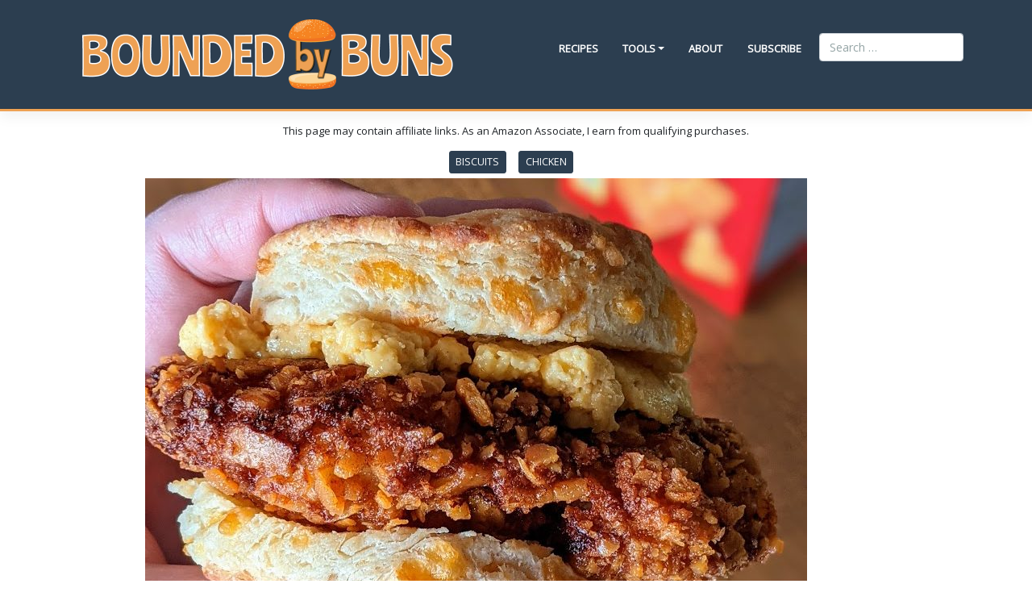

--- FILE ---
content_type: text/html; charset=utf-8
request_url: https://www.google.com/recaptcha/api2/aframe
body_size: 268
content:
<!DOCTYPE HTML><html><head><meta http-equiv="content-type" content="text/html; charset=UTF-8"></head><body><script nonce="-1ZW2Uy29rNl8qwCydET6Q">/** Anti-fraud and anti-abuse applications only. See google.com/recaptcha */ try{var clients={'sodar':'https://pagead2.googlesyndication.com/pagead/sodar?'};window.addEventListener("message",function(a){try{if(a.source===window.parent){var b=JSON.parse(a.data);var c=clients[b['id']];if(c){var d=document.createElement('img');d.src=c+b['params']+'&rc='+(localStorage.getItem("rc::a")?sessionStorage.getItem("rc::b"):"");window.document.body.appendChild(d);sessionStorage.setItem("rc::e",parseInt(sessionStorage.getItem("rc::e")||0)+1);localStorage.setItem("rc::h",'1765685274391');}}}catch(b){}});window.parent.postMessage("_grecaptcha_ready", "*");}catch(b){}</script></body></html>

--- FILE ---
content_type: text/css
request_url: https://boundedbybuns.com/recipes/recipes.css?time=1765685268
body_size: 962
content:
@import url('hashover/comments.css');

.ingredients2, .ingredients3{
    width: 100%;
}

.ingredients .recipe-ingredients, .ingredients2 .recipe-ingredients2, .ingredients3 .recipe-ingredients3 { 
	overflow: hidden; 
	position: relative;
	padding: 1.5em 0 1.5em 0; 
    list-style: none;
    font-family: 'Open Sans', sans-serif;
	/* font-family: 'Raleway', sans-serif;  */
	font-size: 1em; 
	line-height: 1.6rem;
	background-size: 100% 31px;
	border-top: none;
}
.ingredients .recipe-ingredients:before, .ingredients2 .recipe-ingredients2:before, .ingredients3 .recipe-ingredients3:before { 
    position: absolute; content: ""; width: 4px; height: 100%; top: 0; left: 30px; 
}
.ingredients .recipe-ingredients li, .ingredients2 .recipe-ingredients2 li, .ingredients3 .recipe-ingredients3 li { 
    position: relative; float: left; width: 90%; margin: 0 0 0 0px; padding: 0 0 10 0px; color: #71664f; cursor: pointer; 
    
}
.ingredients ul li, .ingredients2 ul li, .ingredients3 ul li{
    font-size: 1em;
    border-bottom-style: dotted;
    border-color: #e0e0e0;
}

.ingredients ul li:last-child, .ingredients2 ul li:last-child, .ingredients3 ul li:last-child{
  border-bottom:0;
}
.ingredients .recipe-ingredients li ul, .ingredients2 .recipe-ingredients2 li ul, .ingredients3 .recipe-ingredients3 li ul { 
    display: none; 
}
.ingredients .recipe-ingredients li:before, .ingredients2 .recipe-ingredients2 li:before, .ingredients3 .recipe-ingredients3 li:before { 
    position: absolute; top: 3px; left: 0; font-family: 'IconFont'; font-size: 1em; content: " "; color: #b2a68e; 
}
.ingredients .recipe-ingredients li.selected, .ingredients2 .recipe-ingredients2 li.selected, .ingredients3 .recipe-ingredients3 li.selected { 
    text-decoration: line-through; color:#CECECE; 
}
.ingredients .recipe-ingredients li.selected:before, .ingredients2 .recipe-ingredients2 li.selected:before, .ingredients3 .recipe-ingredients3 li.selected:before { 
    content: ""; left: 1px; 
}
/**/

.equipment ul{
  list-style: none;
}

.recipe_instructions, .recipe_notes{
	padding:10px 0px 10px 0px;
    
}
.instructions{
    font-size:16px;
}

.instructions li, .instructions p{ background: #eeeeee; }
.instructions li:nth-child(odd), .instructions p:nth-child(odd) { background: #ffffff; }


.instructions, .print_instructions {
    clear: both;
    list-style: none;
    padding-left: 2%;
  }
  .instructions li, .instructions p {
    margin: 2em 0;
    padding: 1em;
    display: block;
    position: relative;
    counter-increment: inst;
  }
  .instructions li::before, .instructions p::before {
    content: counter(inst);
    
    color: #000000;
   
    font-size: 1em;
    font-weight: 700;
    font-style: italic;
    margin-right:1em;
    padding:4px;
    
    border-radius: 0 0.675em 0.675em 0;
    font-size: 1.5em;
    text-align: center;
    
  }

  .print_instructions li, .print_instructions p {
    margin: .5em 0;
    padding: .5em;
    display: block;
    position: relative;
    counter-increment: inst;
  }
  .print_instructions li::before, .print_instructions p::before {
    content: counter(inst);
    
    color: #f30404;
   
    font-size: 1em;
    font-weight: 700;
    font-style: italic;
    margin-right:1em;
    padding:4px;
    
    border-radius: 0 0.675em 0.675em 0;
    font-size: 1.5em;
    text-align: center;
    
  }

  #sandwichInput {
    width: 100%; /* Full-width */
    font-size: 16px; /* Increase font-size */
    padding: 12px 20px 12px 40px; /* Add some padding */
    border: 1px solid #ddd; /* Add a grey border */
    margin-bottom: 12px; /* Add some space below the input */
  }
  
  #sandwichlist {
    /* Remove default list styling */
    list-style-type: none;
    padding: 0;
    margin: 0;
  }
  
  #sandwichlist li{
    padding: 8px 0 8px 0; 
    border-bottom: 1px dotted #CECECE;
  }
  
  #sandwichlist li a {
    border: 1px solid #ddd; /* Add a border to all links */
    margin-top: -1px; /* Prevent double borders */
    background-color: #f6f6f6; /* Grey background color */
    padding: 12px; /* Add some padding */
    text-decoration: none; /* Remove default text underline */
    font-size: 18px; /* Increase the font-size */
    color: black; /* Add a black text color */
    display: block; /* Make it into a block element to fill the whole list */
  }
  
  #sandwichlist li a:hover:not(.header) {
    background-color: #eee; /* Add a hover effect to all links, except for headers */
  }

--- FILE ---
content_type: text/css
request_url: https://boundedbybuns.com/wp-content/themes/boundedbybuns/style.css?ver=6.9
body_size: 6787
content:
/*
Theme Name: WP Bootstrap Starter
Theme URI: https://afterimagedesigns.com/wp-bootstrap-starter/
Author: Afterimage Designs
Author URI: https://afterimagedesigns.com/
Description:  The best WordPress starter theme based on the most powerful frameworks in the world: "_s" (by Automattic, the main people behind WordPress development), Twitter Bootstrap (the most popular HTML, CSS, and JS framework for developing responsive, mobile first projects on the web) and Font Awesome (or Fontawesome, a full suite of 675+ pictographic icons for easy scalable vector graphics on websites). This theme, like WordPress, is licensed under the GPL. You can use this theme as base for your next WordPress theme project and you are allowed to remove the link at the footer or do whatever you want. Your feedback on how we can continuously improve this WordPress Starter Theme Bootstrap will be highly appreciated. Page templates includes Right-sidebar (default page template), Left-Sidebar, Full-Width, Blank with container, Blank without container Page. Other features - Currently using Bootstrap v4.0.0 , Widgetized footer area, WooCommerce ready, Compatible with Contact Form 7, Compatible with Visual Composer, Compatible with Elementor Page Builder. This theme will be an active project which we will update from time to time. Check this page regularly for the updates.
Version: 3.3.6
License: GNU General Public License v2 or later
License URI: LICENSE
Text Domain: wp-bootstrap-starter
Requires at least: 4.7
Requires PHP: 5.2.4
Tested up to: 5.4
Tags: blog, custom-menu, featured-images, threaded-comments, translation-ready, right-sidebar, custom-background, e-commerce, theme-options, sticky-post, full-width-template
*/
/*--------------------------------------------------------------
>>> TABLE OF CONTENTS:
----------------------------------------------------------------
# Normalize
# Typography
# Elements
# Forms
# Navigation
	## Links
	## Menus
# Accessibility
# Alignments
# Clearings
# Widgets
# Content
	## Posts and pages
	## Comments
# Infinite scroll
# Media
	## Captions
	## Galleries
# Woocommerce
# Footer
--------------------------------------------------------------*/
/*--------------------------------------------------------------
# Normalize
--------------------------------------------------------------*/

html {
  scroll-behavior: smooth;
}

body {
  margin: 0;
  -webkit-font-smoothing: auto;
}

article,
aside,
details,
figcaption,
figure,
footer,
header,
main,
menu,
nav,
section,
summary {
  display: block;
}



audio,
canvas,
progress,
video {
  display: inline-block;
  vertical-align: baseline;
}

audio:not([controls]) {
  display: none;
  height: 0;
}

[hidden],
template {
  display: none;
}

a {
  background-color: transparent;
}

a:active,
a:hover {
  outline: 0;
}


#main a[href^="http://www.amazon.com"]:after,
#main a[href^="https://amzn.to"]:after,
#main a[href^="https://www.amazon.com"]:after {
  content: '\f270';
   font-family: "FontAwesome";
   font-weight: normal;
   font-style: normal;
   margin:0px 2px 0px 4px;
   text-decoration:none;
}

#main a[href^="http://www.youtube.com"]:after,
#main a[href^="https://www.youtube.com"]:after,
#main a[href^="https://youtu.be"]:after {
  content: '\f167';
   font-family: "FontAwesome";
   font-weight: normal;
   font-style: normal;
   margin:0px 2px 0px 4px;
   text-decoration:none;
}

#main a[href^="http://www.instagram.com"]:after,
#main a[href^="https://www.instagram.com"]:after {
  content: '\f16d';
   font-family: "FontAwesome";
   font-weight: normal;
   font-style: normal;
   margin:0px 2px 0px 4px;
   text-decoration:none;
}

#main a[href^="http://twitter.com"]:after,
#main a[href^="https://twitter.com"]:after {
  content: '\f099';
   font-family: "FontAwesome";
   font-weight: normal;
   font-style: normal;
   margin:0px 2px 0px 4px;
   text-decoration:none;
}


/*#main a[href^="http://boundedbybuns.com"]:after,
#main a[href^="https://boundedbybuns.com"]:after {
  content: '\f805';
   font-family: FontAwesome;
   font-weight: normal;
   font-style: normal;
   margin:0px 2px 0px 4px;
   text-decoration:none;
}

 #main a[href^="http://www.kingarthurbaking.com"]:after,
#main a[href^="https://www.kingarthurbaking.com"]:after {
  content: '\f521';
   font-family: FontAwesome;
   font-weight: normal;
   font-style: normal;
   margin:0px 2px 0px 4px;
   text-decoration:none;
} */


dfn {
  font-style: italic;
}

mark {
  background: #ff0;
  color: #000;
}

small {
  font-size: 80%;
}

sub,
sup {
  font-size: 75%;
  line-height: 0;
  position: relative;
  vertical-align: baseline;
}

sup {
  top: -0.5em;
}

sub {
  bottom: -0.25em;
}

img {
  border: 0;
}

svg:not(:root) {
  overflow: hidden;
}

figure {
  margin: 1em 2.5rem;
}

hr {
  box-sizing: content-box;
  height: 0;
}

button {
  overflow: visible;
}

button,
select {
  text-transform: none;
}

button,
html input[type="button"],
input[type="reset"],
input[type="submit"] {
  -webkit-appearance: button;
  cursor: pointer;
}

button[disabled],
html input[disabled] {
  cursor: default;
}

button::-moz-focus-inner,
input::-moz-focus-inner {
  border: 0;
  padding: 0;
}

input {
  line-height: normal;
}

input[type="checkbox"],
input[type="radio"] {
  box-sizing: border-box;
  padding: 0;
}

input[type="number"]::-webkit-inner-spin-button,
input[type="number"]::-webkit-outer-spin-button {
  height: auto;
}

input[type="search"]::-webkit-search-cancel-button,
input[type="search"]::-webkit-search-decoration {
  -webkit-appearance: none;
}

fieldset {
  border: 1px solid #c0c0c0;
  margin: 0 2px;
  padding: 0.35em 0.625em 0.75em;
}

legend {
  border: 0;
  padding: 0;
}

textarea {
  overflow: auto;
}

optgroup {
  font-weight: bold;
}

table {
  border-collapse: collapse;
  border-spacing: 0;
}

td,
th {
  padding: 8px;
}

/*--------------------------------------------------------------
# Typography
--------------------------------------------------------------*/
h1, h2, h3, h4, h5, h6 {
  clear: both;
  color: #24292e;
  font-weight: 600;
  margin-top: 24px;
  margin-bottom: 15px;
}
h1 {
  font-size: 32px;
  padding-bottom: 10px;
}
h2 {
  font-size: 24px;
  padding-bottom: 0.3em;
  line-height: 1.25;
}
h3 {
  font-size: 18px;
  line-height: 25px;
}
h4 {
  font-size: 16px;
  line-height: 20px;
}
h5 {
  font-size: 14px;
  line-height: 17.5px;
}

p {
  margin-bottom: 1.5em;
}
h1.entry-title {
  /* font-size: 1.31rem; */
  border-bottom: 1px solid #eaecef;
}
h2.entry-title {
  border-bottom: 1px solid #eaecef;
}
h3.widget-title {
  font-size: 1.2rem;
}

/*--------------------------------------------------------------
# Elements
--------------------------------------------------------------*/
body {
  background: #fff;
  /* Fallback for when there is no custom background color defined. */
}

img {
  height: auto;
  /* Make sure images are scaled correctly. */
  max-width: 100%;
  /* Adhere to container width. */
}

figure {
  margin: 1em 0;
  /* Extra wide images within figure tags don't overflow the content area. */
}

table {
  margin: 0 0 1.5em;
  width: 100%;
}

/*--------------------------------------------------------------
# Forms
--------------------------------------------------------------*/
/*--------------------------------------------------------------
# Navigation
--------------------------------------------------------------*/
header#masthead {
  margin-bottom: 0;
  background-color: #563d7c ;
  box-shadow: 0 0.5rem 1rem rgba(0,0,0,.05), inset 0 -1px 0 rgba(0,0,0,.1);
  padding: .74rem 1rem;
  border-bottom:3px solid #EEA154;
}

.navbar-brand > a {
  color: rgba(0, 0, 0, 0.9);
  font-size: 1.1rem;
  outline: medium none;
  text-decoration: none;
  color: #fff;
  font-weight: 700;
}

.navbar-brand > a:visited, .navbar-brand > a:hover {
  text-decoration: none;
}

#top-bounded-banner{
    /* padding-top: 1rem;
    padding-bottom: .75rem; */
    display: -webkit-box;
    display: -webkit-flex;
    display: -ms-flexbox;
    display: flex;
    -webkit-box-orient: vertical;
    -webkit-flex-direction: column;
    -ms-flex-direction: column;
    flex-direction: column;
    text-transform: uppercase;
    -webkit-box-align: center;
    -webkit-align-items: center;
    -ms-flex-align: center;
    align-items: center;
    background-color: #EEA154;

}

#top-bounded-banner, #top-bounded-slogan {
  -webkit-box-direction: normal;
}
#top-bounded-slogan{
  font-weight:bold;
  float:left;
}

#top-bounded-secondary{
    padding: 0 1.125rem;
    margin-bottom: .25rem;
    /* margin-top: .5rem; */
    display: -webkit-box;
    display: -webkit-flex;
    display: -ms-flexbox;
    display: flex;
    -webkit-box-pack: center;
    -webkit-justify-content: center;
    -ms-flex-pack: center;
    justify-content: center;
    -webkit-box-align: center;
    -webkit-align-items: center;
    -ms-flex-align: center;
    align-items: center;
    -webkit-box-ordinal-group: 3;
    -webkit-order: 2;
    -ms-flex-order: 2;
    order: 2;
    font-size: 1rem;
    line-height: 1.125rem;
    color: #FBF9EE;
    letter-spacing: 2px;
    text-align: center;
    float:left;
}

#top-sandwich-list-banner{
  /* padding-top: 1rem;
  padding-bottom: .75rem; */
  display: -webkit-box;
  display: -webkit-flex;
  display: -ms-flexbox;
  display: flex;
  -webkit-box-orient: vertical;
  -webkit-flex-direction: column;
  -ms-flex-direction: column;
  flex-direction: column;
  -webkit-box-align: center;
  -webkit-align-items: center;
  -ms-flex-align: center;
  align-items: center;
  /* background-color: #2C3E50; */
  font-size: 1rem;
  line-height: 2rem;
  height: auto;
  border:2px solid #EBEBEB;
  background-color: #F8F8F8;
  margin-bottom: 10px;
  padding: 8px 0 8px 0;
}
#top-sandwich-list-banner a{
  text-transform: uppercase;
}


#column-content {
  display: inline-block;
  position:relative;
  min-height:65vh;
  width:100%;
}
#column-content .vertical-content{
  margin: 0;
 /* position: absolute;
  top: 50%;
  -ms-transform: translateY(-50%);
  transform: translateY(-50%);
  */
}
.horizontal-bar{
  padding: 10px 0 10px 3px;
  float:left;
  width:1.9rem;
  height:100%;
  writing-mode: vertical-lr;
  text-orientation: mixed;
  height: 65vh;
  background: #2C3E50;
  overflow: hidden;
  color: #ffffff;
  margin-left:1px;
}

#page-sub-header {
  position: relative;
  padding-top: .5rem;
  padding-bottom: 0;
  text-align: center;
  font-size: 1rem;
  background-size: cover !important;
}

body:not(.theme-preset-active) #page-sub-header h1 {
  line-height: 1.6;
  font-size: 4rem;
  color: #563e7c;
  margin: 0 0 1rem;
  border: 0;
  padding: 0;
}

#page-sub-header p {
  margin-bottom: 0;
  line-height: 1.4;
  font-size: 1.25rem;
  font-weight: 300;
}
body:not(.theme-preset-active) #page-sub-header p {
color: #212529;
}
a.page-scroller {
  color: #333;
  font-size: 2.6rem;
  display: inline-block;
  margin-top: 0rem;
}

@media screen and (min-width: 768px) {
  body:not(.theme-preset-active) #page-sub-header h1 {
    font-size: 3.750rem;
  }
  body:not(.theme-preset-active) #page-sub-header {
    font-size: 1.25rem;
  }
}
@media screen and (min-width: 992px) {
  #page-sub-header p {
    max-width: 43rem;
    margin: 0 auto;
  }
}
/*--------------------------------------------------------------
## Links
--------------------------------------------------------------*/
/*--------------------------------------------------------------
## Menus
--------------------------------------------------------------*/
#masthead nav {
  padding-left: 0;
  padding-right: 0;
}

body:not(.theme-preset-active) #masthead .navbar-nav > li > a {
  color: #cdbfe3;
  padding: 0.5rem;
  font-weight: 500;
  font-size: 0.875rem;
}

body:not(.theme-preset-active) #masthead .navbar-nav > li > a:hover,
body:not(.theme-preset-active) #masthead .navbar-nav > li.current_page_item > a {
  color: #fff;
  font-weight: 600;
  /*background: #f9f9f9;*/
}

.navbar-nav {
  margin: 0
}
.navbar-nav > li {
  margin-left: 15px
}
.navbar-nav > li > a {
  font-size: 13px;
  font-weight: 800;
  text-transform: uppercase;
  color: #FFF;
  padding: 40px 14px;
}
.nav > li > a:focus {
background: none;
color: #FFF;
}
.nav > li > a:hover {
background: none;
color: #3f8dbf;    
}
.nav > li.current > a {
background: none;
color: #3f8dbf;
}
.navbar .dropdown-menu {
  padding: 0;
  margin: 0;
  min-width: 190px;
  background-color: #2e353d;
  border: none;
  -webkit-border-radius: 0;
  -moz-border-radius: 0;
  border-radius: 0;
  -webkit-box-shadow: none;
  -moz-box-shadow: none;
  box-shadow: none;
  border-top: 2px solid #3f8dbf !important;
}
.navbar.black .dropdown-menu {
background: #292929;
}
.navbar .dropdown-menu .dropdown-menu {
  border: none !important
}
.navbar .dropdown-menu:not(.yamm-dropdown-menu) li {
  background: transparent;
  border: none;
  border-top: 1px solid rgba(0, 0, 0, 0.17);
}
.navbar .dropdown-menu:not(.yamm-dropdown-menu) li:first-child {
  border: none
}
.navbar .dropdown-menu:not(.yamm-dropdown-menu) li a {
  padding: 15px;
  line-height: 1;
  color: #FFF;
  font-size: 12px;
  text-transform: uppercase;
  font-weight: 800;
}
.navbar .dropdown-menu:not(.yamm-dropdown-menu) li a:hover,
.navbar .dropdown-menu:not(.yamm-dropdown-menu) li a.active {
  padding: 15px;
  filter: none;
  line-height: 1;
  background-color: #2e353d;
  color: #FFF;
}
.navbar.black .dropdown-menu:not(.yamm-dropdown-menu) li a:hover,
.navbar.black .dropdown-menu:not(.yamm-dropdown-menu) li a.active {
  background: #292929;
}
.navbar .nav .open > a,
.navbar .nav .open > a:hover,
.navbar .nav .open > a:focus {
  background: none;
  color: #3f8dbf;
}
.navbar .nav > li > .dropdown-menu:not(.yamm-dropdown-menu):after {
  display: none
}
.navbar .nav > li > .dropdown-menu:not(.yamm-dropdown-menu):before {
  display: none
}
.navbar .dropdown-menu:not(.yamm-dropdown-menu) > li > a:hover,
.navbar .dropdown-menu:not(.yamm-dropdown-menu) > li > a:focus,
.navbar .dropdown-submenu:hover > a,
.navbar .dropdown-submenu:focus > a,
.navbar .dropdown-menu:not(.yamm-dropdown-menu) > .active > a,
.navbar .dropdown-menu:not(.yamm-dropdown-menu) > .active > a:hover,
.navbar .dropdown-menu:not(.yamm-dropdown-menu) > .active > a:focus {
  background: none;
  color: #3f8dbf;
  filter: progid:DXImageTransform.Microsoft.gradient(enabled = false);
}

.navbar-brand {
  height: auto;
}
.navbar-brand img{
  height: 100px !important;
}
.navbar-toggle .icon-bar {
  background: #000 none repeat scroll 0 0;
}

.dropdown-menu .dropdown-toggle::after {
  border-bottom: 0.3em solid transparent;
  border-left: 0.3em solid;
  border-top: 0.3em solid transparent;
}

.dropdown.menu-item-has-children .dropdown.menu-item-has-children {
    position: relative;
}

.dropdown.menu-item-has-children .dropdown.menu-item-has-children>.dropdown-menu {
    top: 0;
    left: 100%;
    margin-top: -6px;
    margin-left: -1px;
    -webkit-border-radius: 0 6px 6px 6px;
    -moz-border-radius: 0 6px 6px;
    border-radius: 0 6px 6px 6px;
}
.dropdown.menu-item-has-children .dropdown.menu-item-has-children:hover>.dropdown-menu {
    display: block;
}

.dropdown.menu-item-has-children .dropdown.menu-item-has-children>a:after {
    display: block;
    content: " ";
    float: right;
    width: 0;
    height: 0;
    border-color: transparent;
    border-style: solid;
    border-width: 5px 0 5px 5px;
    border-left-color: #ccc;
    margin-top: 5px;
    margin-right: -10px;
}

.dropdown.menu-item-has-children .dropdown.menu-item-has-children:hover>a:after {
    border-left-color: #fff;
}

.dropdown.menu-item-has-children .dropdown.menu-item-has-children.pull-left {
    float: none;
}

.dropdown.menu-item-has-children .dropdown.menu-item-has-children.pull-left>.dropdown-menu {
    left: -100%;
    margin-left: 10px;
    -webkit-border-radius: 6px 0 6px 6px;
    -moz-border-radius: 6px 0 6px 6px;
    border-radius: 6px 0 6px 6px;
}

/* Small menu. */
.menu-toggle,
.main-navigation.toggled ul {
  display: block;
}

.dropdown-item {
  line-height: 1.2;
  padding-bottom: 0.313rem;
  padding-top: 0.313rem;
}

.dropdown-menu {
  min-width: 12.500rem;
}

.dropdown .open .dropdown-menu {
  display: block;
  left: 12.250em;
  top: 0;
}

.dropdown-menu .dropdown-item {
  white-space: normal;
  background: transparent;
  line-height: 1.6;
}
.dropdown-menu .dropdown-item:hover {
  background: transparent;
}

@media screen and (min-width: 37.5em) {
  .menu-toggle {
    display: none;
  }
}
@media screen and (min-width: 769px) {
  .dropdown-menu li > .dropdown-menu {
    right: -9.875rem;
    top: 1.375rem;
  }
}
@media screen and (max-width: 991px) {
  .navbar-nav .dropdown-menu {
    border: medium none;
    margin-left: 1.250rem;
    padding: 0;
  }

  .dropdown-menu li a {
    padding: 0;
  }

  #masthead .navbar-nav > li > a {
    padding-bottom: 0.625rem;
    padding-top: 0.313rem;
  }

  .navbar-light .navbar-toggler {
    border: medium none;
    outline: none;
  }
}
.site-main .comment-navigation,
.site-main .posts-navigation,
.site-main .post-navigation {
  margin: 0 0 1.5em;
  overflow: hidden;
}

.comment-navigation .nav-previous,
.posts-navigation .nav-previous,
.post-navigation .nav-previous {
  float: left;
  width: 50%;
}

.comment-navigation .nav-next,
.posts-navigation .nav-next,
.post-navigation .nav-next {
  float: right;
  text-align: right;
  width: 50%;
}
.comment-content.card-block {
  padding: 20px;
}

.navigation.post-navigation {
  padding-top: 1.875rem;
}

.post-navigation .nav-previous a,
.post-navigation .nav-next a {
  border: 1px solid #ddd;
  border-radius: 0.938rem;
  display: inline-block;
  padding: 0.313rem 0.875rem;
  text-decoration: none;
}

.post-navigation .nav-next a::after {
  content: " \2192";
}

.post-navigation .nav-previous a::before {
  content: "\2190 ";
}

.post-navigation .nav-previous a:hover,
.post-navigation .nav-next a:hover {
  background: #eee none repeat scroll 0 0;
}

/*--------------------------------------------------------------
# Accessibility
--------------------------------------------------------------*/
/* Text meant only for screen readers. */
.screen-reader-text {
  clip: rect(1px, 1px, 1px, 1px);
  position: absolute !important;
  height: 1px;
  width: 1px;
  overflow: hidden;
  word-wrap: normal !important;
  /* Many screen reader and browser combinations announce broken words as they would appear visually. */
}
.screen-reader-text:focus {
  background-color: #f1f1f1;
  border-radius: 3px;
  box-shadow: 0 0 2px 2px rgba(0, 0, 0, 0.6);
  clip: auto !important;
  color: #21759b;
  display: block;
  font-size: 14px;
  font-size: 0.875rem;
  font-weight: bold;
  height: auto;
  left: 0.313rem;
  line-height: normal;
  padding: 0.938rem 1.438rem 0.875rem;
  text-decoration: none;
  top: 0.313rem;
  width: auto;
  z-index: 100000;
  /* Above WP toolbar. */
}

/* Do not show the outline on the skip link target. */
#content[tabindex="-1"]:focus {
  outline: 0;
}

/*--------------------------------------------------------------
# Alignments
--------------------------------------------------------------*/
.alignleft {
  display: inline;
  float: left;
  margin-right: 1.5em;
}

.alignright {
  display: inline;
  float: right;
  margin-left: 1.5em;
}

.aligncenter {
  clear: both;
  display: block;
  margin-left: auto;
  margin-right: auto;
}

a img.alignright {
  float: right;
  margin: 0.313rem 0 1.25rem 1.25rem;
}

a img.alignnone {
  margin: 0.313rem 1.25rem 1.25rem 0;
}

a img.alignleft {
  float: left;
  margin: 0.313rem 1.25rem 1.25rem 0;
}

a img.aligncenter {
  display: block;
  margin-left: auto;
  margin-right: auto;
}

.wp-caption.alignnone {
  margin: 0.313rem 1.25rem 1.25rem 0;
}

.wp-caption.alignleft {
  margin: 0.313rem 1.25rem 1.25rem 0;
}

.wp-caption.alignright {
  margin: 0.313rem 0 1.25rem 1.25rem;
}

/*--------------------------------------------------------------
# Clearings
--------------------------------------------------------------*/
.clear:before,
.clear:after,
.entry-content:before,
.entry-content:after,
.comment-content:before,
.comment-content:after,
.site-header:before,
.site-header:after,
.site-content:before,
.site-content:after,
.site-footer:before,
.site-footer:after {
  content: "";
  display: table;
  table-layout: fixed;
}

.clear:after,
.entry-content:after,
.comment-content:after,
.site-header:after,
.site-content:after,
.site-footer:after {
  clear: both;
}

/*--------------------------------------------------------------
# Widgets
--------------------------------------------------------------*/
.widget {
  margin: 0 0 1.5em;
  font-size: 0.875rem;
  /* Make sure select elements fit in widgets. */
}
.widget select {
  max-width: 100%;
}

.widget_search .search-form input[type="submit"] {
  display: none;
}

.nav > li > a:focus,
.nav > li > a:hover {
  background-color: #eee;
  text-decoration: none;
}
.half-rule {
  width: 6rem;
  margin: 2.5rem 0;
}
.widget_categories .nav-link {
  display: inline-block;
}

/*--------------------------------------------------------------
# Content
--------------------------------------------------------------*/
/*--------------------------------------------------------------
## Posts and pages
--------------------------------------------------------------*/
#content.site-content {
  padding-bottom: 3.75rem;
  padding-top: 1rem;
}

.sticky .entry-title::before {
  content: '\f08d';
  font-family: "Font Awesome\ 5 Free";
  font-size: 1.563rem;
  left: -2.5rem;
  position: absolute;
  top: 0.375rem;
  font-weight: 900;
}

.sticky .entry-title {
  position: relative;
}

.single .byline,
.group-blog .byline {
  display: inline;
}

.page-content,
.entry-content,
.entry-summary {
  margin: 1.5em 0 0;
}

.page-links {
  clear: both;
  margin: 0 0 1.5em;
}

.page-template-blank-page .entry-content,
.blank-page-with-container .entry-content {
  margin-top: 0;
}

.post.hentry {
  margin-bottom: 1rem;
}

.posted-on, .byline, .comments-link {
  color: #9a9a9a;
}

.entry-title > a {
  color: inherit;
}

/*--------------------------------------------------------------
## Comments
--------------------------------------------------------------*/
.comment-content a {
  word-wrap: break-word;
}

.bypostauthor {
  display: block;
}

.comment-body .pull-left {
  padding-right: 0.625rem;
}

.comment-list .comment {
  display: block;
}

.comment-list {
  padding-left: 0;
}

.comments-title {
  font-size: 1.125rem;
}

.comment-list .pingback {
  border-top: 1px solid rgba(0, 0, 0, 0.125);
  padding: 0.563rem 0;
}

.comment-list .pingback:first-child {
  border: medium none;
}

/*--------------------------------------------------------------
# Infinite scroll
--------------------------------------------------------------*/
/* Globally hidden elements when Infinite Scroll is supported and in use. */
.infinite-scroll .posts-navigation,
.infinite-scroll.neverending .site-footer {
  /* Theme Footer (when set to scrolling) */
  display: none;
}

/* When Infinite Scroll has reached its end we need to re-display elements that were hidden (via .neverending) before. */
.infinity-end.neverending .site-footer {
  display: block;
}

/*--------------------------------------------------------------
# Media
--------------------------------------------------------------*/
.page-content .wp-smiley,
.entry-content .wp-smiley,
.comment-content .wp-smiley {
  border: none;
  margin-bottom: 0;
  margin-top: 0;
  padding: 0;
}

/* Make sure embeds and iframes fit their containers. */
embed,
iframe,
object {
  max-width: 100%;
}

/*--------------------------------------------------------------
## Captions
--------------------------------------------------------------*/
.wp-caption {
  background: #f1f1f1 none repeat scroll 0 0;
  border: 1px solid #f0f0f0;
  max-width: 96%;
  padding: 0.313rem 0.313rem 0;
  text-align: center;
}
.wp-caption img[class*="wp-image-"] {
  border: 0 none;
  height: auto;
  margin: 0;
  max-width: 100%;
  padding: 0;
  width: auto;
}
.wp-caption .wp-caption-text {
  font-size: 0.688rem;
  line-height: 1.063rem;
  margin: 0;
  padding: 0.625rem;
}

.wp-caption-text {
  text-align: center;
}

/*--------------------------------------------------------------
## Galleries
--------------------------------------------------------------*/
.gallery {
  margin-bottom: 1.5em;
}

.gallery-item {
  display: inline-block;
  text-align: center;
  vertical-align: top;
  width: 100%;
}
.gallery-item .gallery-columns-2 {
  max-width: 50%;
}
.gallery-item .gallery-columns-3 {
  max-width: 33.33333%;
}
.gallery-item .gallery-columns-4 {
  max-width: 25%;
}
.gallery-item .gallery-columns-5 {
  max-width: 20%;
}
.gallery-item .gallery-columns-6 {
  max-width: 16.66667%;
}
.gallery-item .gallery-columns-7 {
  max-width: 14.28571%;
}
.gallery-item .gallery-columns-8 {
  max-width: 12.5%;
}
.gallery-item .gallery-columns-9 {
  max-width: 11.11111%;
}

.gallery-caption {
  display: block;
}

/*--------------------------------------------------------------
# Plugin Compatibility
--------------------------------------------------------------*/
/*--------------------------------------------------------------
## Woocommerce
--------------------------------------------------------------*/
.woocommerce-cart-form .shop_table .coupon .input-text {
  width: 8.313rem !important;
}

.variations_form .variations .value > select {
  margin-bottom: 0.625rem;
}

.woocommerce-MyAccount-content .col-1,
.woocommerce-MyAccount-content .col-2 {
  max-width: 100%;
}

/*--------------------------------------------------------------
## Elementor
--------------------------------------------------------------*/
.elementor-page article .entry-footer {
  display: none;
}

.elementor-page.page-template-fullwidth #content.site-content {
  padding-bottom: 0;
  padding-top: 0;
}

.elementor-page .entry-content {
  margin-top: 0;
}

/*--------------------------------------------------------------
## Visual Composer
--------------------------------------------------------------*/
.vc_desktop article .entry-footer {
  display: none;
}

.vc_desktop #content.site-content {
  padding-bottom: 0;
  padding-top: 0;
}

.vc_desktop .entry-content {
  margin-top: 0;
}

/*--------------------------------------------------------------
# Footer
--------------------------------------------------------------*/
footer#colophon {
  font-size: 85%;
}
body:not(.theme-preset-active) footer#colophon {
  color: #99979c;
  background-color: #f7f7f7;
}
.navbar-dark .site-info {
  color: #fff;
}
.copyright {
  font-size: 0.875rem;
  margin-bottom: 0;
  text-align: center;
}

.copyright a, footer#colophon a {
  color: inherit;
}

@media screen and (max-width: 767px) {
  #masthead .navbar-nav > li > a {
    padding-bottom: 0.938rem;
    padding-top: 0.938rem;
  }
}

#footer-widget{
  background-color: #2c2c2c;
  color: #cacaca;
  padding-top:20px;
}

.big-head-img{
  height: 65vh !important;
}
/*--------------------------------------------------------------
# Media Query
--------------------------------------------------------------*/
/*--------------------------------------------------------------
## Notebook
--------------------------------------------------------------*/
@media only screen and (max-width: 1280px) {
  html {
    font-size: 95%;
  }
}

@media screen and (max-width: 1199px) {
  .navbar-dark .dropdown-item {
    color: #fff;
  }
  .navbar-nav .dropdown-menu {
    background: transparent;
    box-shadow: none;
    border: none;
  }
}
/*--------------------------------------------------------------
## Netbook / iPad pro
--------------------------------------------------------------*/
@media only screen and (max-width: 1024px) {
  html {
    font-size: 90%;
  }
  h2{
    font-size: 1.5rem !important;
  }
  .card-img-top{
    height:auto !important;
  }
  .big-head-img{
    height: 50vh !important;
  }
}
/*--------------------------------------------------------------
## iPad
--------------------------------------------------------------*/
@media only screen and (max-width: 960px) {
  html {
    font-size: 85%;
  }
  #column-content{
    max-height: 30vh !important;
    min-height: 20vh !important;

  }
  #column-content .vertical-content{
    margin: 0;
    position: absolute;
    top: 0;
    -ms-transform: translateY(0%);
    transform: translateY(0%);
  }
  .horizontal-bar{
    max-height: 30vh !important;
  }
}
/*--------------------------------------------------------------
## iPad
--------------------------------------------------------------*/
@media only screen and (max-width: 768px) {
  html {
    font-size: 100%;
  }
  h2{
    font-size: 1.5rem !important;
    font-weight:bold;
  }
  .card-img-top{
    height:auto !important;
  }
  .big-head-img{
    height: 50vh !important;
  }
  #column-content{
    min-height: 50vh !important;
  }
  #column-content .vertical-content{
    margin: 0;
    position: absolute;
    top: 0;
    -ms-transform: translateY(0%);
    transform: translateY(0%);
  }
  .horizontal-bar{
    min-height: 50vh !important;
  }


}
/*--------------------------------------------------------------
## iPhone
--------------------------------------------------------------*/
@media only screen and (max-width: 480px) {
  html {
    font-size: 100%;
  }
  .navbar-brand img{
    height: auto !important;
  }
  .big-head-img{
    height: 30vh !important;
  }
  #column-content{
    height:auto;
    min-height:350px !important;
  }
  #column-content .vertical-content{
    margin: 0;
    position: absolute;
    top: 0;
    -ms-transform: translateY(0%);
    transform: translateY(0%);
  }
  .horizontal-bar{
    /* height: 50vh; */
    min-height:350px !important;
    height:auto;

  }
  .recipes-in-post{
    visibility:hidden;
    height:0px !important;
  }
}

/*--------------------------------------------------------------
## mailchimp
--------------------------------------------------------------*/
#mc_embed_signup{
  background-color: #2c2c2c;
  color: #ffffff;
}
figcaption{
  font-style:italic;
  font-size:small;
}

.wp-block-image figcaption, .wp-block-table figcaption, .wp-block-embed figcaption{
  color: #555;
  font-size: 13px;
  text-align: center;
}

.wp-block-quote {
  background: #f9f9f9;
  border-left: 10px solid #ccc;
  margin: 1.5em 10px;
  padding: 0.5em 10px;
  quotes: "\201C""\201D""\2018""\2019";
}
.wp-block-quote:before {
  color: #ccc;
  content: open-quote;
  font-size: 4em;
  line-height: 0.1em;
  margin-right: 0.25em;
  vertical-align: -0.4em;
}
.wp-block-quote p {
  display: inline;
}
.wp-block-quote cite{
  display:block;
  font-size:.8em;
  margin-top:5px;
}

.botd-frame{
  font-family: "Coming Soon", cursive;
  font-weight: 400;
  font-style: normal;
  /* text-transform:uppercase; */
  border: 1em solid rgb(109, 31, 0);
  /* background-color:#212529; */
  background-color:#767a7d;
  color:white;
  text-align:center;
  padding:1em;
}
.botd-frame p:before{
  content:url('https://boundedbybuns.s3.amazonaws.com/uploads/2025/04/30100228/burgeroftheday-100-2.png'); 
  display:block;
}

#outline img, .outline img, .outline{
  border: 1px solid #CECECE;
}

#outline-text, .outline-text{
  border: 1px solid #cecece;
}

.rt-reading-time {
  font: italic 12px sans-serif;
  color: #494848;
  margin-bottom: 15px;
}

.approved-recipes{
  background-color:#EEA154; 
  border-radius:1.5em; 
  padding:0.7rem; 
  margin:0.5rem; 
  text-align:center; 
  display:inline-block;
  color:black;
}
.approved-recipes-num{
  font-size: 1.8em;
  font-weight:bold;
}
.approved-recipes-text{
  font-size: 1em;
  text-transform:uppercase;
}

.sd-sharing{
  margin-bottom:0px !important;
}

:where(.wp-block-columns) {
  margin-bottom: 0.75em;
}

.easy-way{
    border: 6px solid lightgreen;
    background:lightcyan;
    font-size: 1.5em;
    padding: 0.25em;
    text-align: -webkit-center;
    margin-bottom:1em;
}

.hard-way{
    border: 6px solid orange;
    background:lightyellow;
    font-size: 1.5em;
    padding: 0.25em;
    text-align: -webkit-center;
    margin-bottom:1em;
}